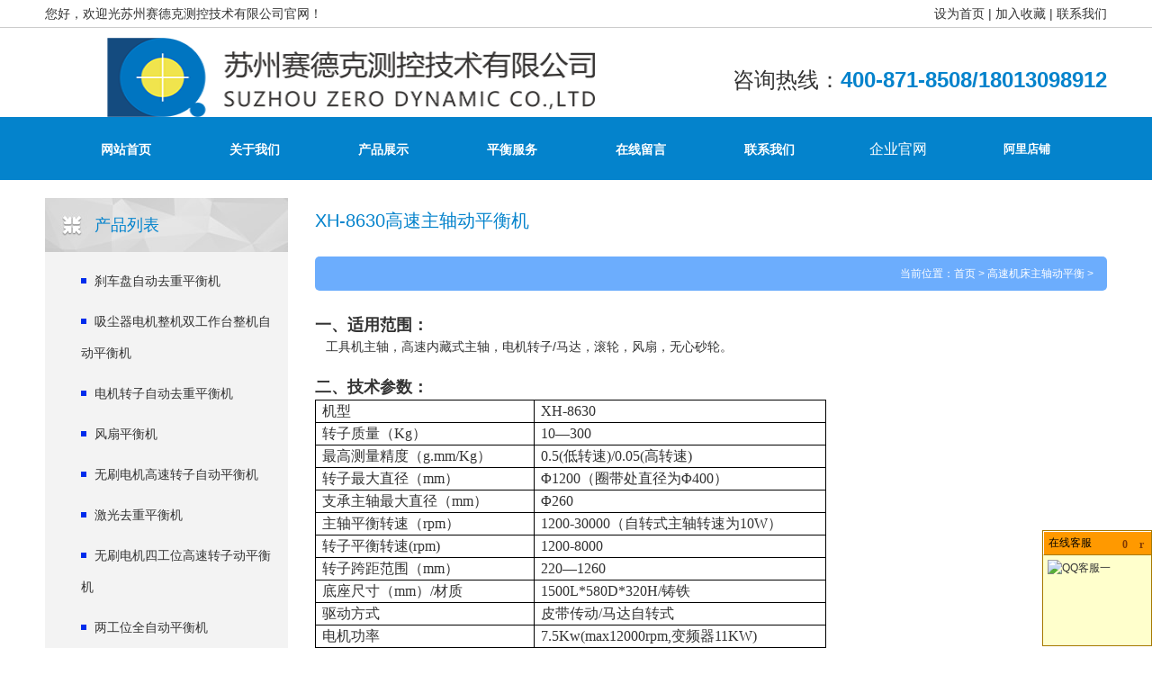

--- FILE ---
content_type: text/html
request_url: http://www.zerodynamic.cn/product/19.html
body_size: 5928
content:
<!DOCTYPE html PUBLIC "-//W3C//DTD XHTML 1.0 Transitional//EN" "http://www.w3.org/TR/xhtml1/DTD/xhtml1-transitional.dtd">
<html xmlns="http://www.w3.org/1999/xhtml">
<head>
<meta http-equiv="Content-Type" content="text/html; charset=utf-8" />
<title>XH-8630高速主轴动平衡机哪家最好,厂家,供应 (广安,兴安,益阳)  - 苏州赛德克测控技术有限公司</title>
<meta name="Description" content="XH-8630高速主轴动平衡机" />
<meta name="Keywords" Content="XH-8630高速主轴动平衡机" />
<link href="http://www.zerodynamic.cn/css/layout.css" rel="stylesheet">
<script src="http://www.zerodynamic.cn/css/jquery.js"></script>
  <script type="text/javascript" src="http://www.zerodynamic.cn/css/jquery.js"></script>
  <script type="text/javascript" src="http://www.zerodynamic.cn/css/jquery.SuperSlide.js"></script>
  <script type="text/javascript" src="http://www.zerodynamic.cn/css/common.js"></script></head>

<body>
<div id="header">
        <div class="logo">
        	<div class="top">
            	<div class="margin-width">
            		<span class="top_left">您好，欢迎光苏州赛德克测控技术有限公司官网！</span>  
                	<span class="top_right"><a href="http://www.zerodynamic.cn/" onclick="SetHome(this,window.location,&quot;非IE浏览器不支持此功能，请手动设置！&quot;);" style="cursor:pointer;" title="设为首页">设为首页</a> | <a href="#" onclick="addFavorite(&quot;非IE浏览器不支持此功能，请手动设置！&quot;);" style="cursor:pointer;" title="收藏本站">加入收藏</a> | <a href="http://www.zerodynamic.cn/contact.html">联系我们</a></span>
                </div> 	
            </div>
            <div class="margin-width">
               <div class="i-logo" title="苏州赛德克测控技术有限公司"><img src="http://www.zerodynamic.cn/logo.png" width="650" height="100" /></div>
                <div class="i-right">
                    
                    
<p class="tel-all">咨询热线：<b>400-871-8508/18013098912</b></p>
                    <div><b></b></div>
                </div>
            </div>
        </div>
        <div class="margin">
            <div id="nav">        <ul class="navfirst margin-width"> <!-- 顶部导航(带下拉菜单) -->
<link rel="stylesheet" href="http://www.zerodynamic.cn/css/xiala_style.css" />
<SCRIPT src="http://www.zerodynamic.cn/css/jquery-1.3.2.min.js" type=text/javascript></SCRIPT>
<SCRIPT src="http://www.zerodynamic.cn/css/xiala_ddsmoothmenu.js" type=text/javascript></SCRIPT>
<div class="nav_xiala" id="smoothmenu1"><ul>
<li><a href='http://www.zerodynamic.cn/'>网站首页</a></li>
<li><a href='http://www.zerodynamic.cn/company.html'>关于我们</a>
	<ul>
	<li><a href='http://www.zerodynamic.cn/12.html'>公司简介</a></li>
	<li><a href='http://www.zerodynamic.cn/marketing.html'>售后服务</a></li>
	<li><a href='http://www.zerodynamic.cn/product-process.html'>厂房展示</a></li>
	</ul></li>
<li><a href='http://www.zerodynamic.cn/product/'>产品展示</a></li>
<li><a href='http://www.zerodynamic.cn/job.html'>平衡服务</a></li>
<li><a href='http://www.zerodynamic.cn/guestbook.php'>在线留言</a></li>
<li><a href='http://www.zerodynamic.cn/contact.html'>联系我们</a></li>
</ul></div><li class="over"><a href="https://www.sdkck.cn/">企业官网</a></li><li ><a href='http://saidekechina.1688.com' target="_blank"  style=" font-weight:bold; font-size:13px">阿里店铺</a></li></ul>
            </div>
        </div>
    </div>
  <!--top-->

<div class="margin-h"></div>
<div id="pro" class="margin">
        <div class="margin-width">
            <div class="pro-left">
    <ul class="pro-list">
        <li class="one-title">产品列表</li>
 <!-- 侧边产品分类导航(不带滑动效果) --><div class='pclass_1'><a href='http://www.zerodynamic.cn/product/product_12_1.html'>刹车盘自动去重平衡机</a></div>
<div class='pclass_1'><a href='http://www.zerodynamic.cn/product/product_13_1.html'>吸尘器电机整机双工作台整机自动平衡机</a></div>
<div class='pclass_1'><a href='http://www.zerodynamic.cn/product/product_14_1.html'>电机转子自动去重平衡机</a></div>
<div class='pclass_1'><a href='http://www.zerodynamic.cn/product/product_15_1.html'>风扇平衡机</a></div>
<div class='pclass_1'><a href='http://www.zerodynamic.cn/product/product_16_1.html'>无刷电机高速转子自动平衡机</a></div>
<div class='pclass_1'><a href='http://www.zerodynamic.cn/product/product_17_1.html'>激光去重平衡机</a></div>
<div class='pclass_1'><a href='http://www.zerodynamic.cn/product/product_18_1.html'>无刷电机四工位高速转子动平衡机</a></div>
<div class='pclass_1'><a href='http://www.zerodynamic.cn/product/product_19_1.html'>两工位全自动平衡机</a></div>
<div class='pclass_1'><a href='http://www.zerodynamic.cn/product/product_20_1.html'>五工位全自动平衡机</a></div>
<div class='pclass_1'><a href='http://www.zerodynamic.cn/product/product_21_1.html'>外转子自动平衡机</a></div>
<div class='pclass_1'><a href='http://www.zerodynamic.cn/product/product_22_1.html'>便携式现场动平衡仪</a></div>
<div class='pclass_1'><a href='http://www.zerodynamic.cn/product/product_11_1.html'>电机振动测试</a></div>
<div class='pclass_1'><a href='http://www.zerodynamic.cn/product/product_1_1.html'>动叶轮平衡机</a></div>
<div class='pclass_1'><a href='http://www.zerodynamic.cn/product/product_2_1.html'>高速机床主轴动平衡</a></div>
<div class='pclass_1'><a href='http://www.zerodynamic.cn/product/product_3_1.html'>高速主轴跑合</a></div>
<div class='pclass_1'><a href='http://www.zerodynamic.cn/product/product_4_1.html'>基态克动平衡机</a></div>
<div class='pclass_1'><a href='http://www.zerodynamic.cn/product/product_5_1.html'>立式平衡机</a></div>
<div class='pclass_1'><a href='http://www.zerodynamic.cn/product/product_6_1.html'>无刷电机高速转子动平衡机</a></div>
<div class='pclass_1'><a href='http://www.zerodynamic.cn/product/product_7_1.html'>吸尘器电机整机平衡机</a></div>
<div class='pclass_1'><a href='http://www.zerodynamic.cn/product/product_8_1.html'>硬支撑平衡机</a></div>
<div class='pclass_1'><a href='http://www.zerodynamic.cn/product/product_9_1.html'>永磁电机自动去重平衡机</a></div>
<div class='pclass_1'><a href='http://www.zerodynamic.cn/product/product_10_1.html'>自动型动平衡</a></div>
<div style='clear:both'></div>
 

 
    </ul>
 
    
    <p class="margin-h15"></p>
    <ul class="pro-list">
        <li class="one-title">联系方式</li>
        <li class="one-div">
            <div style="padding:0 20px;">
             苏州赛德克测控技术有限公司<br />
地址:苏州吴中经济开发区兴南路58号2号厂房一楼二楼<br />
电话：0512-65658286<br />
传真：0512-65689716<br />
全国热线：18013098912<br />
网址：www.zerodynamic.cn<br />
<br />
销售<br />
朱先生：18013098912<br />
邮箱：frank@xinghuochina.com<br />
<br />
技术支持<br />
徐工：18915562437<br />
<br />
售后服务<br />
周工：18356459862     
            <p class="clear"></p>
            </div>
        </li>
    </ul>
</div>
            <div class="pro-right" deep="2">
                <div class="pro-title"><h1>XH-8630高速主轴动平衡机</h1></div>
                <div class="pro-map">当前位置：<a href='http://www.zerodynamic.cn/'>首页</a> >  <a href='http://www.zerodynamic.cn/product/product_2_1.html'>高速机床主轴动平衡</a> > </div>
                <div class="pro-remark">
<p><strong><span style="font-size:18px">一、适用范围：<br /></span></strong> &nbsp; &nbsp;工具机主轴，高速内藏式主轴，电机转子/马达，滚轮，风扇，无心砂轮。</p><p><br /><strong><span style="font-size:18px">二、技术参数：</span></strong></p><table style="width:568px;border-collapse:collapse;padding:1px 7px;" class=" noBorderTable"><tbody><tr><td style="border-bottom:#000 1px solid;border-left:#000 1px solid;background-color:transparent;width:243px;border-top:#000 1px solid;border-right:#000 1px solid;padding:0px 7px;" valign="top" width="243"><p class="15"><span style="font-family:宋体;background:#ffffff;font-size:16px">机型</span><span style="font-family:宋体;background:#ffffff;font-size:19px"></span></p></td><td style="border-bottom:#000 1px solid;border-left:#ece9d8;background-color:transparent;width:325px;border-top:#000 1px solid;border-right:#000 1px solid;padding:0px 7px;" valign="top" width="324"><p class="15"><span style="font-family:宋体;background:#ffffff;font-size:16px">XH-8630</span><span style="font-family:宋体;background:#ffffff;font-size:19px"></span></p></td></tr><tr><td style="border-bottom:#000 1px solid;border-left:#000 1px solid;background-color:transparent;width:243px;border-top:#ece9d8;border-right:#000 1px solid;padding:0px 7px;" valign="top" width="243"><p class="15"><span style="font-family:宋体;background:#ffffff;font-size:16px">转子质量（Kg）</span><span style="font-family:宋体;background:#ffffff;font-size:19px"></span></p></td><td style="border-bottom:#000 1px solid;border-left:#ece9d8;background-color:transparent;width:325px;border-top:#ece9d8;border-right:#000 1px solid;padding:0px 7px;" valign="top" width="324"><p class="15"><span style="font-family:宋体;background:#ffffff;font-size:16px">10</span><span style="font-family:宋体;background:#ffffff;font-size:16px">—</span><span style="font-family:宋体;background:#ffffff;font-size:16px">300</span><span style="font-family:宋体;background:#ffffff;font-size:19px"></span></p></td></tr><tr><td style="border-bottom:#000 1px solid;border-left:#000 1px solid;background-color:transparent;width:243px;border-top:#ece9d8;border-right:#000 1px solid;padding:0px 7px;" valign="top" width="243"><p class="15"><span style="font-family:宋体;background:#ffffff;font-size:16px">最高测量精度（g.mm/Kg）</span><span style="font-family:宋体;background:#ffffff;font-size:19px"></span></p></td><td style="border-bottom:#000 1px solid;border-left:#ece9d8;background-color:transparent;width:325px;border-top:#ece9d8;border-right:#000 1px solid;padding:0px 7px;" valign="top" width="324"><p class="15"><span style="font-family:宋体;background:#ffffff;font-size:16px">0.5(低转速)/0.05(高转速)</span><span style="font-family:宋体;background:#ffffff;font-size:19px"></span></p></td></tr><tr><td style="border-bottom:#000 1px solid;border-left:#000 1px solid;background-color:transparent;width:243px;border-top:#ece9d8;border-right:#000 1px solid;padding:0px 7px;" valign="top" width="243"><p class="15"><span style="font-family:宋体;background:#ffffff;font-size:16px">转子最大直径（mm）</span><span style="font-family:宋体;background:#ffffff;font-size:19px"></span></p></td><td style="border-bottom:#000 1px solid;border-left:#ece9d8;background-color:transparent;width:325px;border-top:#ece9d8;border-right:#000 1px solid;padding:0px 7px;" valign="top" width="324"><p class="15"><span style="font-family:宋体;background:#ffffff;font-size:16px">Φ1200（圈带处直径为Φ400）</span><span style="font-family:宋体;background:#ffffff;font-size:19px"></span></p></td></tr><tr><td style="border-bottom:#000 1px solid;border-left:#000 1px solid;background-color:transparent;width:243px;border-top:#ece9d8;border-right:#000 1px solid;padding:0px 7px;" valign="top" width="243"><p class="15"><span style="font-family:宋体;background:#ffffff;font-size:16px">支承主轴最大直径（mm）</span><span style="font-family:宋体;background:#ffffff;font-size:19px"></span></p></td><td style="border-bottom:#000 1px solid;border-left:#ece9d8;background-color:transparent;width:325px;border-top:#ece9d8;border-right:#000 1px solid;padding:0px 7px;" valign="top" width="324"><p class="15"><span style="font-family:宋体;background:#ffffff;font-size:16px">Φ260</span><span style="font-family:宋体;background:#ffffff;font-size:19px"></span></p></td></tr><tr><td style="border-bottom:#000 1px solid;border-left:#000 1px solid;background-color:transparent;width:243px;border-top:#ece9d8;border-right:#000 1px solid;padding:0px 7px;" valign="top" width="243"><p class="15"><span style="font-family:宋体;background:#ffffff;font-size:16px">主轴平衡转速（rpm）</span><span style="font-family:宋体;background:#ffffff;font-size:19px"></span></p></td><td style="border-bottom:#000 1px solid;border-left:#ece9d8;background-color:transparent;width:325px;border-top:#ece9d8;border-right:#000 1px solid;padding:0px 7px;" valign="top" width="324"><p class="15"><span style="font-family:宋体;background:#ffffff;font-size:16px">1200-30000（自转式主轴转速为10W）</span><span style="font-family:宋体;background:#ffffff;font-size:19px"></span></p></td></tr><tr><td style="border-bottom:#000 1px solid;border-left:#000 1px solid;background-color:transparent;width:243px;border-top:#ece9d8;border-right:#000 1px solid;padding:0px 7px;" valign="top" width="243"><p class="15"><span style="font-family:宋体;background:#ffffff;font-size:16px">转子平衡转速(rpm)</span><span style="font-family:宋体;background:#ffffff;font-size:19px"></span></p></td><td style="border-bottom:#000 1px solid;border-left:#ece9d8;background-color:transparent;width:325px;border-top:#ece9d8;border-right:#000 1px solid;padding:0px 7px;" valign="top" width="324"><p class="15"><span style="font-family:宋体;background:#ffffff;font-size:16px">1200-8000</span><span style="font-family:宋体;background:#ffffff;font-size:19px"></span></p></td></tr><tr><td style="border-bottom:#000 1px solid;border-left:#000 1px solid;background-color:transparent;width:243px;border-top:#ece9d8;border-right:#000 1px solid;padding:0px 7px;" valign="top" width="243"><p class="15"><span style="font-family:宋体;background:#ffffff;font-size:16px">转子跨距范围（mm）</span><span style="font-family:宋体;background:#ffffff;font-size:19px"></span></p></td><td style="border-bottom:#000 1px solid;border-left:#ece9d8;background-color:transparent;width:325px;border-top:#ece9d8;border-right:#000 1px solid;padding:0px 7px;" valign="top" width="324"><p class="15"><span style="font-family:宋体;background:#ffffff;font-size:16px">220</span><span style="font-family:宋体;background:#ffffff;font-size:16px">—</span><span style="font-family:宋体;background:#ffffff;font-size:16px">1260</span><span style="font-family:宋体;background:#ffffff;font-size:19px"></span></p></td></tr><tr><td style="border-bottom:#000 1px solid;border-left:#000 1px solid;background-color:transparent;width:243px;border-top:#ece9d8;border-right:#000 1px solid;padding:0px 7px;" valign="top" width="243"><p class="15"><span style="font-family:宋体;background:#ffffff;font-size:16px">底座尺寸（mm）/材质</span><span style="font-family:宋体;background:#ffffff;font-size:19px"></span></p></td><td style="border-bottom:#000 1px solid;border-left:#ece9d8;background-color:transparent;width:325px;border-top:#ece9d8;border-right:#000 1px solid;padding:0px 7px;" valign="top" width="324"><p class="15"><span style="font-family:宋体;background:#ffffff;font-size:16px">1500L*580D*320H/铸铁</span><span style="font-family:宋体;background:#ffffff;font-size:19px"></span></p></td></tr><tr><td style="border-bottom:#000 1px solid;border-left:#000 1px solid;background-color:transparent;width:243px;border-top:#ece9d8;border-right:#000 1px solid;padding:0px 7px;" valign="top" width="243"><p class="15"><span style="font-family:宋体;background:#ffffff;font-size:16px">驱动方式</span><span style="font-family:宋体;background:#ffffff;font-size:19px"></span></p></td><td style="border-bottom:#000 1px solid;border-left:#ece9d8;background-color:transparent;width:325px;border-top:#ece9d8;border-right:#000 1px solid;padding:0px 7px;" valign="top" width="324"><p class="15"><span style="font-family:宋体;background:#ffffff;font-size:16px">皮带传动/马达自转式</span><span style="font-family:宋体;background:#ffffff;font-size:19px"></span></p></td></tr><tr><td style="border-bottom:#000 1px solid;border-left:#000 1px solid;background-color:transparent;width:243px;border-top:#ece9d8;border-right:#000 1px solid;padding:0px 7px;" valign="top" width="243"><p class="15"><span style="font-family:宋体;background:#ffffff;font-size:16px">电机功率</span><span style="font-family:宋体;background:#ffffff;font-size:19px"></span></p></td><td style="border-bottom:#000 1px solid;border-left:#ece9d8;background-color:transparent;width:325px;border-top:#ece9d8;border-right:#000 1px solid;padding:0px 7px;" valign="top" width="324"><p class="15"><span style="font-family:宋体;background:#ffffff;font-size:16px">7.5Kw(max12000rpm,变频器11KW)</span><span style="font-family:宋体;background:#ffffff;font-size:19px"></span></p></td></tr><tr><td style="border-bottom:#000 1px solid;border-left:#000 1px solid;background-color:transparent;width:243px;border-top:#ece9d8;border-right:#000 1px solid;padding:0px 7px;" valign="top" width="243"><p class="15"><span style="font-family:宋体;background:#ffffff;font-size:16px">涨紧方式</span><span style="font-family:宋体;background:#ffffff;font-size:19px"></span></p></td><td style="border-bottom:#000 1px solid;border-left:#ece9d8;background-color:transparent;width:325px;border-top:#ece9d8;border-right:#000 1px solid;padding:0px 7px;" valign="top" width="324"><p class="15"><span style="font-family:宋体;background:#ffffff;font-size:16px">气动</span><span style="font-family:宋体;background:#ffffff;font-size:19px"></span></p></td></tr><tr><td style="border-bottom:#000 1px solid;border-left:#000 1px solid;background-color:transparent;width:243px;border-top:#ece9d8;border-right:#000 1px solid;padding:0px 7px;" valign="top" width="243"><p class="15"><span style="font-family:宋体;background:#ffffff;font-size:16px">不平衡量检测</span><span style="font-family:宋体;background:#ffffff;font-size:19px"></span></p></td><td style="border-bottom:#000 1px solid;border-left:#ece9d8;background-color:transparent;width:325px;border-top:#ece9d8;border-right:#000 1px solid;padding:0px 7px;" valign="top" width="324"><p class="15"><span style="font-family:宋体;background:#ffffff;font-size:16px">加速度传感器*2</span><span style="font-family:宋体;background:#ffffff;font-size:19px"></span></p></td></tr><tr><td style="border-bottom:#000 1px solid;border-left:#000 1px solid;background-color:transparent;width:243px;border-top:#ece9d8;border-right:#000 1px solid;padding:0px 7px;" valign="top" width="243"><p class="15"><span style="font-family:宋体;background:#ffffff;font-size:16px">不平衡角度检测</span><span style="font-family:宋体;background:#ffffff;font-size:19px"></span></p></td><td style="border-bottom:#000 1px solid;border-left:#ece9d8;background-color:transparent;width:325px;border-top:#ece9d8;border-right:#000 1px solid;padding:0px 7px;" valign="top" width="324"><p class="15"><span style="font-family:宋体;background:#ffffff;font-size:16px">高频镭射传感器</span><span style="font-family:宋体;background:#ffffff;font-size:19px"></span></p></td></tr><tr><td style="border-bottom:#000 1px solid;border-left:#000 1px solid;background-color:transparent;width:243px;border-top:#ece9d8;border-right:#000 1px solid;padding:0px 7px;" valign="top" width="243"><p class="15"><span style="font-family:宋体;background:#ffffff;font-size:16px">电源供应（VAC/Hz）</span><span style="font-family:宋体;background:#ffffff;font-size:19px"></span></p></td><td style="border-bottom:#000 1px solid;border-left:#ece9d8;background-color:transparent;width:325px;border-top:#ece9d8;border-right:#000 1px solid;padding:0px 7px;" valign="top" width="324"><p class="15"><span style="font-family:宋体;background:#ffffff;font-size:16px">380三相/50</span><span style="font-family:宋体;background:#ffffff;font-size:19px"></span></p></td></tr><tr><td style="border-bottom:#000 1px solid;border-left:#000 1px solid;background-color:transparent;width:243px;border-top:#ece9d8;border-right:#000 1px solid;padding:0px 7px;" valign="top" width="243"><p class="15"><span style="font-family:宋体;background:#ffffff;font-size:16px">动平衡功能</span><span style="font-family:宋体;background:#ffffff;font-size:19px"></span></p></td><td style="border-bottom:#000 1px solid;border-left:#ece9d8;background-color:transparent;width:325px;border-top:#ece9d8;border-right:#000 1px solid;padding:0px 7px;" valign="top" width="324"><p class="15"><span style="font-family:宋体;background:#ffffff;font-size:16px">单/双/三面 动平衡</span><span style="font-family:宋体;background:#ffffff;font-size:19px"></span></p></td></tr><tr><td style="border-bottom:#000 1px solid;border-left:#000 1px solid;background-color:transparent;width:243px;border-top:#ece9d8;border-right:#000 1px solid;padding:0px 7px;" valign="top" width="243"><p class="15"><span style="font-family:宋体;background:#ffffff;font-size:16px">频谱分析功能</span><span style="font-family:宋体;background:#ffffff;font-size:19px"></span></p></td><td style="border-bottom:#000 1px solid;border-left:#ece9d8;background-color:transparent;width:325px;border-top:#ece9d8;border-right:#000 1px solid;padding:0px 7px;" valign="top" width="324"><p class="15"><span style="font-family:宋体;background:#ffffff;font-size:16px">双频道FFT</span><span style="font-family:宋体;background:#ffffff;font-size:19px"></span></p></td></tr><tr><td style="border-bottom:#000 1px solid;border-left:#000 1px solid;background-color:transparent;width:243px;border-top:#ece9d8;border-right:#000 1px solid;padding:0px 7px;" valign="top" width="243"><p class="15"><span style="font-family:宋体;background:#ffffff;font-size:16px">振动计功能</span><span style="font-family:宋体;background:#ffffff;font-size:19px"></span></p></td><td style="border-bottom:#000 1px solid;border-left:#ece9d8;background-color:transparent;width:325px;border-top:#ece9d8;border-right:#000 1px solid;padding:0px 7px;" valign="top" width="324"><p class="15"><span style="font-family:宋体;background:#ffffff;font-size:16px">双通道</span><span style="font-family:宋体;background:#ffffff;font-size:19px"></span></p></td></tr><tr><td style="border-bottom:#000 1px solid;border-left:#000 1px solid;background-color:transparent;width:243px;border-top:#ece9d8;border-right:#000 1px solid;padding:0px 7px;" valign="top" width="243"><p class="15"><span style="font-family:宋体;background:#ffffff;font-size:16px">操作界面</span><span style="font-family:宋体;background:#ffffff;font-size:19px"></span></p></td><td style="border-bottom:#000 1px solid;border-left:#ece9d8;background-color:transparent;width:325px;border-top:#ece9d8;border-right:#000 1px solid;padding:0px 7px;" valign="top" width="324"><p class="15"><span style="font-family:宋体;background:#ffffff;font-size:16px">中文简体</span><span style="font-family:宋体;background:#ffffff;font-size:19px"></span></p></td></tr><tr><td style="border-bottom:#000 1px solid;border-left:#000 1px solid;background-color:transparent;width:243px;border-top:#ece9d8;border-right:#000 1px solid;padding:0px 7px;" valign="top" width="243"><p class="15"><span style="font-family:宋体;background:#ffffff;font-size:16px">测量系统</span><span style="font-family:宋体;background:#ffffff;font-size:19px"></span></p></td><td style="border-bottom:#000 1px solid;border-left:#ece9d8;background-color:transparent;width:325px;border-top:#ece9d8;border-right:#000 1px solid;padding:0px 7px;" valign="top" width="324"><p class="15"><span style="font-family:宋体;background:#ffffff;font-size:16px">XH8600</span><span style="font-family:宋体;background:#ffffff;font-size:19px"></span></p></td></tr><tr><td style="border-bottom:#000 1px solid;border-left:#000 1px solid;background-color:transparent;width:243px;border-top:#ece9d8;border-right:#000 1px solid;padding:0px 7px;" valign="top" width="243"><p class="15"><span style="font-family:宋体;background:#ffffff;font-size:16px">安全防护</span><span style="font-family:宋体;background:#ffffff;font-size:19px"></span></p></td><td style="border-bottom:#000 1px solid;border-left:#ece9d8;background-color:transparent;width:325px;border-top:#ece9d8;border-right:#000 1px solid;padding:0px 7px;" valign="top" width="324"><p class="15"><span style="font-family:宋体;background:#ffffff;font-size:16px">半罩式（选配）</span><span style="font-family:宋体;background:#ffffff;font-size:19px"></span></p></td></tr></tbody></table><p><strong>备注：以上为XH-8630标准配置，可依据客户需求定制 &nbsp;</strong></p><p> </p><p><strong><span style="font-size:18px">三、参考图片 &nbsp;</span> </strong> &nbsp; </p><p><img border="0" src="http://www.zerodynamic.cn/up/file/1/2017101611064899.jpg" width="500" /></p><div class='prenext'>上一条：<a href='18.html'>XH-8615高速主轴动平衡机</a><br>下一条：<a href='20.html'>XH-PH02高速主轴跑合系列</a> </div>
</div>
            </div>
            <div class="clear"></div>
        </div>
    </div>
<div id="footer">
        <div class="margin-width" style="margin-top:-30px;">
            
        </div>
        <div class="copy">
© 2017-2020 版权所有 苏州赛德克测控技术有限公司  技术支持：<a href="http://www.xintunet.com" target="_blank">苏州新途网络</a>
<a href="http://www.beian.miit.gov.cn" target="_blank">
苏ICP备17077514号-1</a>
<script>var szgs_protocol = (("https:" == document.location.protocol) ? "https://" : "http://");document.write(unescape("%3C/script%3E%3Cspan www.zerodynamic.cn    id='szgs_stat_icon_56653'%3E%3C/span%3E%3Cscript src='"+szgs_protocol+"www.beian.suzhou.gov.cn/sendMark?siteid=56653&type=1' type='text/javascript'%3E%3C/script%3E"));</script>
 <br /><script type="text/javascript">var cnzz_protocol = (("https:" == document.location.protocol) ? " https://" : " http://");document.write(unescape("%3Cspan id='cnzz_stat_icon_1264738856'%3E%3C/span%3E%3Cscript src='" + cnzz_protocol + "s13.cnzz.com/z_stat.php%3Fid%3D1264738856%26show%3Dpic' type='text/javascript'%3E%3C/script%3E"));</script>

        </div>
    </div>


<script type='text/javascript' src='http://www.zerodynamic.cn/css/qqmsn.js'></script>
<script type='text/javascript'>getqqmsn("<a href='http://wpa.qq.com/msgrd?V=1&amp;uin=286885947&amp;Site=QQ咨询&amp;Menu=yes' target='_blank'><img src='http://wpa.qq.com/pa?p=1:286885947:4' border='0' alt='QQ' />客服一</a><br>","http://www.zerodynamic.cn/css/");</script></body>
</html>


--- FILE ---
content_type: text/css
request_url: http://www.zerodynamic.cn/css/layout.css
body_size: 5930
content:
/*html {overflow-y:scroll;filter:progid:DXImageTransform.Microsoft.BasicImage(grayscale=1);-webkit-filter: grayscale(100%);}*/
body 
{
	margin:0;
	padding:0;
	
	font:14px/1.5 "Microsoft YaHei","宋体",Microsoft Sans Serif, Tahoma, Verdana, Arial;
    /*font:14px/1.5 Verdana,Microsoft Sans Serif,Arial;*/
	background:#f5f5f5;width:100%;}
input{ font:14px/1.5 "Microsoft YaHei","宋体",Microsoft Sans Serif, Tahoma, Verdana, Arial; }
div,dl,dt,dd,ul,ol,li,h1,h2,h3,h4,h5,h6,pre,form,fieldset,input,textarea,blockquote,p
{
	padding:0;
	margin:0;
}
table,td,tr,th
{
	font-size:9pt;
}
a{ display:block; text-decoration:none; }
img
{
	vertical-align:top;
	border:0;
}
img.border
{
	border:1px solid #d4d4d4;
	padding:3px;
}
ol,ul,li,dl,dt,dd
{
	list-style:none;
	list-style-type:none;
}
h1,h2,h3,h4,h5,h6 
{
	font-size:9pt;
	font-weight:normal;
}
address,cite,code,em,th 
{
	font-weight:normal;
	font-style:normal;
}
div.clear,span.clear,p.clear,li.clear
{
	clear:both;
}
.pager { text-align:center; height:40px; line-height:37px; margin-top:20px; margin-bottom:5px; overflow:hidden; }
.pager a,.pager span{ height:37px; min-width:38px; display:inline-block;
                      border-radius:2px;
                      -moz-border-radius:2px;
                      -webkit-border-radius:2px;
					  margin-left:2px;margin-right:2px;
                     }
.pager span.current{ border:solid 1px #fe8101; background:#FFA405; color:#fff; font-weight:bold;  }
.pager a{ margin-top:1px; border:solid 1px #c1c1c1; background:url(pager-hover.jpg) repeat-x; text-decoration:none; color:#666; }
.pager a:hover{ border:solid 1px #908F8F; }
.pager a.next{ padding:0px 15px; }
.pager a.more{ border:solid 1px transparent; background:none; cursor:text; }
.pager a[disabled]{ display:none; }

.margin{ width:100%; min-width:1200px;}
.margin-width{ width:1180px; padding:0px; margin:0 auto;}
.margin-w{ width:1180px; margin-left:auto; margin-right:auto; }
.margin-h{ margin-top:20px; }
.margin-h15{ margin-top:15px; }
.margin-l{ margin-left:30px; }
.h80{ margin-left:80px; }
.red{ color:Red; }
.btn{ cursor:pointer; }
.btn.login{ padding:10px 20px; color:#ffffff; background:#ff9900; border:none; font-size:18px; }
.btn.login:hover{ background:#6cadfd; }
.btn.wait{ padding:10px 20px; color:#ccc; background:#f1f1f1; border:none; font-size:18px; cursor:wait; }

.ipt{ cursor:text; }
.ipt.text{ height:40px; background:#f1f1f1; border:none; padding:0 10px; font-size:14px; margin-top:-10px; }
.ipt.check{ margin-right:10px; cursor:pointer; }
.radius{ border-radius:3px; -moz-border-radius:3px; -webkit-border-radius:3px; }
.radius.r5{ border-radius:5px; -moz-border-radius:5px; -webkit-border-radius:5px; }



body,html{background:#ffffff; color:#333; }
a { color:#333; text-decoration:none; }
a:hover { color:#6cadfd; text-decoration: none; }
#header .logo { height:130px; }
.top{width:100%;height:30px;border-bottom:1px #CCC solid;line-height:30px;}
	.top_left{float:left;display:inline;}
	.top_right{float:right;display:inline;width: 300px;text-align: right;}
		.top_right a{display:inline-block;}
#header .logo .i-logo { height:100px; float:left;width:650px; }
#header .logo .i-logo b{ margin-left:435px; font-size:18px; font-weight:100; line-height:30px; display:block; height:53px; margin-top:26px; border-left:solid 1px #ccc; color:#666; padding-left:15px; }
#header .logo .i-right { height:100px; float:right; }
#header .logo .i-right ul.global { margin-top:23px; float:right; }
#header .logo .i-right ul.global li { float:left; height:26px; width:150px; text-indent:50px; font-size:14px; line-height:26px; margin-left:15px; border:solid 1px #f1f1f1; color:#666; }
#header .logo .i-right ul.global li.cn { background:#fff url(cn.jpg) no-repeat; }
#header .logo .i-right ul.global li.en { background:#fff url(en.jpg) no-repeat; }
#header .logo .i-right ul.global li.jp { background:#fff url(japan.jpg) no-repeat; }
#header .logo .i-right ul.global li.rus { background:#fff url(rus.jpg) no-repeat; }
#header .logo .i-right div { padding-top:10px; width:500px; word-wrap:break-word;word-break:break-all; font-size:14px; line-height:16px; color:#990000; }
#header .logo .i-right p.tel-all { padding-top:10px;text-align:right;margin-top:30px;font-size:24px; }
#header .logo .i-right p.tel-all b { font-family:'Century Gothic',Arial; font-weight:bold; color:#0483cc; }

#header #nav { width:100%; height:70px; background:#0483cc;}
#header #nav ul.navfirst li { float:left; font-size:16px; color:#ffffff; height:70px; line-height:70px; width:143px; }
#header #nav ul.navfirst li a {color:#ffffff; display:block; text-align:center;}
#header #nav ul.navfirst li a:hover { background:#6cadfd; }


#header #nav .navnext { padding:20px 0px; background:url(navnext.png); position:absolute; z-index:10; left:0px; display:none;height:230px;}
#header #nav .navnext ul.sitemap { width:1180px; margin-left:auto; margin-right:auto;}
#header #nav .navnext ul.sitemap li { float:left; font-size:14px; color:#fff; list-style:square; padding-right:40px; line-height:24px; margin-left:30px;}
#header #nav .navnext ul.sitemap li a { color:#fff; padding:0px 0px; }
#header #nav .navnext ul.sitemap li a:hover { background:transparent; }
#header #nav .navnext ul.sitemap li dl { font-size:14px; color:#999; margin-top:10px; }
#header #nav .navnext ul.sitemap li dl dt { line-height:22px; }
#header #nav .navnext ul.sitemap li dl dt a { color:#fff; padding:0px 0px; }
#header #nav ul li.select .navnext { display:block; }

#banner{ height:400px; width:100%; overflow:hidden; }
#banner .banner-img{ /*position:absolute;*/ }
#banner .banner-img li { height:400px; }
#banner .banner-img li a { width:100%; height:400px; display:block; cursor:pointer; }

#banner .banner-txt{ width:260px; padding:0 10px; margin-left:auto; margin-right:auto; position:relative; text-align:right; /*height:380px;*/ top:-30px;}
#banner .banner-txt .banner-nav{ width:100%;/* position:absolute;*/ bottom:0;left:50%; margin-left:-120px; }
#banner .banner-txt .banner-nav li { float:left; width:50px; height:6px; margin-left:10px; cursor:pointer; background:#fff; }
#banner .banner-txt .banner-nav li.current { background:#990000; }

#banner .banner-txt .banner-desc{/* padding:20px;*/ background:url(b_desc_back.png); color:#ffffff; }
#banner .banner-txt .banner-desc h1{ font-size:38px; line-height:50px; padding-top:120px;text-shadow:1px 2px 5px #888; }
    #banner .banner-txt .banner-desc h1 a { color:#fff; text-decoration:none; }
#banner .banner-txt .banner-desc p{ padding:10px 0; line-height:20px; }
#banner .banner-txt .banner-desc .btn-more a{ width:110px; height:30px; background:#00A2CA; color:#fff; font-size:14px; line-height:28px; text-indent:20px;
                                              border-radius:20px; -moz-border-radius:20px; -webkit-border-radius:20px; }
#banner .banner-txt .banner-desc .btn-more a:hover{ background:#008FB5; }
#banner .banner-txt .banner-desc .btn-more a b{ width:30px; height:30px; display:block; float:right; background:url(ico.png) 0px -60px no-repeat; }

h1.title { font-size:28px; color:#0483cc; padding:15px 0; }
#carbon div.i-memo { padding:10px 0px; line-height:30px; padding-bottom:10px; background:#f5f5f5; margin-bottom:20px; font-size:14px; color:#666;
                  /* -moz-border-radius: 15px; -webkit-border-radius: 15px; border-radius:15px;*/  }
#carbon div.i-memo .margin-width { border-left:solid 1px #ccc; border-right:solid 1px #ccc; padding:0 15px; }
#carbon ul { margin-left:-20px; }
#carbon ul li { float:left; width:280px; height:330px; background:#fff; margin-left:20px; overflow:hidden; }
div.i-pic { width:280px; height:225px; }
div.i-pic.one { background:url(carbon_1.jpg) no-repeat; }
div.i-pic.two { background:url(carbon_2.jpg) no-repeat; }
div.i-pic.thr { background:url(carbon_3.jpg) no-repeat; }
div.i-pic.flr { background:url(carbon_4.jpg) no-repeat; }
div.i-back { width:280px; height:145px; position:relative; margin-top:-40px; z-index:1;
              filter:alpha(opacity=60);	-moz-opacity:0.6; -khtml-opacity: 0.6; opacity: 0.6; }
div.i-txt { width:280px; height:75px; position:absolute; margin-top:-145px; z-index:3; color:#fff; }
div.i-txt h1,div.i-txt h2 { margin:0 15px; font-size:18px; }
div.i-txt h1 { padding-top:5px; font-size:20px;}
div.i-txt h2 { text-align:right; padding:5px 0px; border-bottom:dotted 1px #fff; }
#carbon div.i-txt p { margin:0 15px; padding-top:5px; line-height:18px; }
div.i-back.one { background:#0483cc; }
div.i-back.two { background:#990000; }
div.i-back.thr { background:#009900; }
div.i-back.flr { background:#0099cc; }

#why .why-box { height:290px; background:#fff url(why.jpg) center no-repeat; }
#why .why-box ul { padding-top:30px; padding-left:20px; }
#why .why-box ul li { line-height:40px; font-size:16px;}
#why .why-box ul li p{ line-height:40px; }
#why .why-box .btn-more { margin-top:25px; margin-left:20px;}
#why .why-box .btn-more a{ width:110px; height:30px; background:#0483cc; color:#fff; font-size:14px; line-height:28px; text-indent:20px;
                                              border-radius:20px; -moz-border-radius:20px; -webkit-border-radius:20px; }
#why .why-box .btn-more a:hover{ background:#6cadfd; }

.zhuyao{}
.fl { float:left;}
.fr { float:right;}
.cor{margin:16px 0 0;height:251px; border:5px #0483cc solid;}
.cor_top{height:39px; line-height:35px; background:url(cor_top_bg.gif) center top no-repeat; text-align:center;}
.cor_top h3{padding:0 0 0 43px;}
.cor_top h3 a{ font-size:14px; color:#fff;}
.cor_top h3 a:hover{ color:#fff;}
.cor_top .fr{ color:#828282; font-size:12px; font-family:"宋体";margin:0 16px 0 0;}
.cor_top .fr{ color:#828282; font-size:12px; font-family:"宋体";margin:0 16px 0 0;}



.cor_top .fr:hover{ color:#828282;}



.cor_ct{padding:0px 9px 0;    margin-top: 20px;}



.cor_ct dl{ float:left;margin:0 10px 0;display:inline; overflow:hidden;width:159px;text-align:center;}



.cor_ct dt{height:166px; overflow:hidden;}



.cor_ct dt a{ display:inline-block;padding:4px;width:151px;height:150px;text-align:center;display: table-cell; 
vertical-align:middle; *display: block; 
*font-size: 140px;
*font-family:Arial;}



.cor_ct dt a img{max-width:151px;max-height:150px;vertical-align:middle;}



.cor_ct dd a{ color:#3f3f3f;}



.cor_ct dd a:hover{color:#3f3f3f;}



.cor_ct .to_lf,.cor_ct .to_rt{margin-top:62px;}



.cor_ct .to_lf{margin-right:3px;}



.cor_sd{ background:url(cor_sd.gif) center top no-repeat;margin:0 auto 0;width:100%;height:27px; line-height:0px; font-size:0; }

.chanpin{width:900px;float:right;display:inline;}
#products .products-box { background:#f5f5f5; padding:20px 0;}
#products .products-box ul { margin-left:-20px; }
#products .products-box ul li { float:left; width:280px; margin-left:20px; overflow:hidden; }
#products .products-box div.i-lipic {width:280px; height:190px;}
#products .products-box div.i-lipic a{width:280px; height:182px;display:block;text-align:center;display: table-cell; 
vertical-align:middle; *display: block; 
*font-size: 140px;
*font-family:Arial;}
#products .products-box div.i-lipic img { max-width:280px; max-height:190px;vertical-align:middle; }
#products .products-box div.i-txt {display:none;}
#products .products-box div.i-protitle { width:280px; height:36px; line-height:36px; text-align:center; }
.liebiao{width:280px;float:left;display:inline;}

#about .about-box { height:280px; background:#f7f7f7; border:solid 1px #f5f5f5 ; padding:20px; }
#about .about-left, #about .about-right { float:left; }
#about .about-left { width:300px; padding-right:20px; }
#about .about-left p a.btn-more { width:110px; height:30px; background:#0483cc; color:#fff; font-size:14px; line-height:28px; text-indent:20px; 
                                  -moz-border-radius: 20px; -webkit-border-radius: 20px; border-radius:20px; display:inline-block;}
#about .about-left p a.btn-more:hover { background:#6cadfd; }
#about .about-right { width:818px; line-height:28px; color:#666; }

#news h1 { font-size:20px; padding-bottom:5px; border-bottom:solid 1px #ccc; }
#news .news-one,#news .news-two,#news .news-thr{ float:left; width:380px; margin-left:20px; }
#news .news-one {margin-left:0px;}
#news .news-box { padding:15px 0; border-bottom:dotted 1px #ccc;height:90px }
#news .news-pic, #news .news-title { float:left; }
#news .news-pic { width:135px; }
#news .news-title { width:240px;  }
#news .n-title { color:#0483cc; line-height:18px; padding-bottom:5px; }
#news .n-content { font-size:12px; color:#999; line-height:16px; }
#news ul { margin-left:15px; padding-top:5px; }
#news ul li { list-style:disc; color:#0483cc; line-height:28px; }
#news ul li a { color:#333; }
#news p a.btn-more { margin-top:10px; width:90px; height:20px; background:#0483cc; color:#fff; font-size:12px; line-height:18px; text-indent:20px; 
                                  -moz-border-radius: 20px; -webkit-border-radius: 20px; border-radius:20px;}
#news p a.btn-more:hover { background:#6cadfd; }

#footer{ margin-top:40px; border-top:solid 5px #ccc; background:#f3f3f3; padding:50px 0; }
#footer ul.sitemap { margin-left:10px; }
#footer ul.sitemap li { float:left; font-size:14px; color:#333; list-style:square; padding-right:50px; }
#footer ul.sitemap li dl { font-size:12px; color:#999; margin-top:10px; }
#footer ul.sitemap li dl dt { line-height:18px; }
#footer ul.sitemap li dl dt a { color:#999; }
#footer .follow h1 { font-size:16px; padding-top:10px; }
#footer .fo-left, #footer .fo-right { width:50%; float:left; }
#footer .fo-left ul { margin-top:20px; }
#footer .fo-left ul li {float:left; margin-right:20px;}

span.ico { width:28px; height:28px; display:block; background:url(sprite-social.png) -1000px no-repeat; }
span.ico.f { background-position:0px 0px; }
span.ico.i { background-position:-44px 0px; }
span.ico.t { background-position:-90px 0px; }
span.ico.g { background-position:-136px 0px; }
span.ico.you { background-position:-176px 0px; }

#footer .fo-right h1 { text-align:right; }
#footer .fo-right .so-box { margin-top:20px; float:right; }
#footer .fo-right input.ipt { float:left; border:solid 1px #ccc; width:380px; height:20px; padding:5px; line-height:14px; color:#ccc; }
#footer .fo-right input.btn { float:left; position:relative; margin-left:-80px; width:80px; height:32px; text-align:center; border:none; background:#0483cc; font-size:14px; color:#fff; }
#footer .copy {border-top:solid 1px #d4d4d4; text-align:center; margin-top:30px; padding-top:30px; font-size:12px; color:#666;}
#footer .copy a { display:inline-block;}


/*---other-pages---*/
.ban { height:121px; }
.ban .margin-width { line-height:120px; font-size:18px; color:#ffffff; text-indent:15px; }

#pro .pro-left, #pro .pro-right { float:left; }
#pro .pro-left { width:270px; margin-right:30px; }
ul.pro-list { width:100%; background:#f3f3f3; padding-bottom:15px; }
ul.pro-list li.one-title { height:60px; line-height:60px; text-indent:55px; font-size:18px; background:url(l_title.jpg) no-repeat; color:#0483cc; padding-bottom:15px; }
ul.pro-list li.pro-on a { text-indent:35px; background:url(dian.jpg) 20px center no-repeat; line-height:30px; font-weight:bold; color:#333; font-size:14px; }
ul.pro-list li.pro-on dl { margin-left:20px; }
ul.pro-list li.pro-on dl dt a ,ul.pro-list li.pro-on dl dd a { font-weight:100; color:#666; background:none; line-height:20px; }
.pclass_1 { padding-left:20px; padding-right:10px; padding-bottom:10px;margin-left: 20px;}
.pclass_1 a { text-indent:15px; background:url(dian.jpg) left 14px no-repeat; line-height:35px; font-weight:100; color:#333; font-size:14px; }
ul.pro-list li div p { padding:0px 20px; }
ul.pro-list li div p b { color:#0483cc; font-weight:bold; margin-right:5px; }
ul.pro-list li div p a.btn-more { margin-top:10px; width:90px; height:20px; background:#0483cc; color:#fff; font-size:12px; line-height:18px; text-indent:20px; 
                                  -moz-border-radius: 20px; -webkit-border-radius: 20px; border-radius:20px; float:right;}
ul.pro-list li div p a.btn-more:hover { background:#FFC322; }

#pro .pro-right { width:880px; }
#pro .pro-right .pro-title h1 {font-size:20px; color:#0483cc; padding:10px 0; padding-bottom:25px;}
#pro .pro-right .pro-map { padding:10px 15px; background:#6cadfd; text-align:right; font-size:12px; color:#fff;-moz-border-radius: 5px; -webkit-border-radius: 5px; border-radius:5px; }
#pro .pro-right .pro-map b { width:5px; margin:0px 8px; background:url(b_path.png) center no-repeat; display:inline-block; }
#pro .pro-right .pro-map a { display:inline-block; font-size:12px; color:#fff; }
#pro .pro-right .pro-remark { padding-top:25px;font:14px/1.5 "Microsoft YaHei","宋体",Microsoft Sans Serif, Tahoma, Verdana, Arial; }
#pro .pro-right .pro-remark a{ display:inline-block; color:    color: #333; text-decoration:none; }
#pro .pro-right .pro-remark a:hover{ color:#6cadfd; text-decoration:underline; }
#pro .pro-right .pro-remark img{max-width:850px;}
#pro .pro-right .pro-remark table { max-width:870px; width:100%; }
.plist {
    width: 30%;
    float: left;
    text-align: center;
    margin: 10px;
}
.plist_right a b {
    font-weight: normal;
}
.plist_right {
    line-height: 30px;
}
#pro .pro-right .pro-photo { padding-top:20px; }
#pro .pro-right .pro-photo ul { margin-left:-20px; }
#pro .pro-right .pro-photo ul li { float:left; width:260px; margin-left:20px; overflow:hidden; }
#pro .pro-right .pro-photo div.i-lipic {width:260px; height:182px;}
#pro .pro-right .pro-photo div.i-lipic a{display:block;width:260px;height:182px;text-align:center;display: table-cell; 
vertical-align:middle; *display: block; 
*font-size: 140px;
*font-family:Arial;}
#pro .pro-right .pro-photo div.i-lipic img { max-height:182px;max-width:260px;vertical-align:middle; }
#pro .pro-right .pro-photo div.i-txt {display:none;}
#pro .pro-right .pro-photo div.i-protitle { width:260px; height:36px; line-height:36px; text-align:center; }

#links .links-box { padding-top:20px; }
#links .links-box p.txt { margin-left:-10px; }
#links .links-box p.txt a { margin-left:10px; display:inline-block; padding:5px 15px; background:#f3f3f3; margin-bottom:10px; }

div.page-list { border-top:solid 2px #d4d4d4; padding-top:20px; margin-top:20px; text-align:center; }
div.page-list a { display:inline-block; }

.left-banner{ width:270px; height:200px; overflow:hidden; }
.left-banner .banner-img{ position:absolute; }
.left-banner .banner-img li { width:270px; height:200px; }
.left-banner .banner-img li a { display:block; width:270px; height:200px; }
.left-banner .banner-txt{ width:100%; height:26px; position:relative; text-align:center; background:#000; top:174px;
                          filter:alpha(opacity=60);	-moz-opacity:0.6; -khtml-opacity: 0.6; opacity: 0.6;
}
.left-banner .banner-txt .banner-nav{ width:100%; position:absolute; padding-top:10px; margin-left:98px; }
.left-banner .banner-txt .banner-nav li { float:left; width:6px; height:6px; margin-left:10px; cursor:pointer; background:#b8b8b8; }
.left-banner .banner-txt .banner-nav li.current { background:#2C99FF; }

.newslist{ padding-top:20px; padding-bottom:20px; padding-left:20px; }
.newslist li{font-size:14px; color:#333; list-style:square; height:40px; line-height:39px; border-bottom:dotted 1px #999;}
.newslist li span{ float:right;}
#player{ width:600px; margin-left:auto; margin-right:auto; }
.roll_index {
    margin-top: 20px;
    margin-left: 10px; margin-right:10px;
}
.roll_index_title {
    height: 40px;
    line-height: 20px;
}


/* flexslider */
.flexslider{position:relative;height:570px;overflow:hidden;background:url(images/loading.gif) 50% no-repeat; z-index:1;}
.slides{position:relative;z-index:1;}
.slides li{height:570px;}
.flex-control-nav{position:absolute;bottom:10px;z-index:2;width:100%;text-align:center;}
.flex-control-nav li{display:inline-block;width:14px;height:14px;margin:0 5px;*display:inline;zoom:1;}
.flex-control-nav a{display:inline-block;width:14px;height:14px;line-height:40px;overflow:hidden;background:url(dot.png) right 0 no-repeat;cursor:pointer;}
.flex-control-nav .flex-active{background-position:0 0;}
.flex-direction-nav{position:absolute;z-index:3;width:100%;top:45%;}
.flex-direction-nav li a{display:block;width:50px;height:50px;overflow:hidden;cursor:pointer;position:absolute;}

--- FILE ---
content_type: text/css
request_url: http://www.zerodynamic.cn/css/xiala_style.css
body_size: 749
content:
@charset "utf-8";
/* 顶部导航 带下拉菜单样式定义 */

.nav_xiala { MARGIN: 0px auto;background:; margin: 0 auto; }
.nav_xiala ul { PADDING: 0px; Z-INDEX: 100; padding-left:18px; FLOAT: left; MARGIN: 0px; liST-STYLE-TYPE: none }
.nav_xiala ul li {DISPLAY: block; FLOAT: left;liNE-HEIGHT:18px; POSITION: relative; TEXT-AliGN: center }
HTML .nav_xiala ul li { FLOAT: left; WIDTH:140px; text-align:center; liNE-HEIGHT:33px; POSITION: relative; TEXT-AliGN: center }
.nav_xiala ul li A { DISPLAY: block; font-size:14px; font-weight:bold }
.nav_xiala ul li A:link { COLOR:;  }
.nav_xiala ul li A:visited { COLOR:; }
.nav_xiala ul li A:hover {COLOR:; }

.nav_xiala ul li ul{WIDTH: 139px; LEFT: 0px; padding:0; border:1px solid #CCC; background:#0483cc; border-top:0; top:-1px;VISIBIliTY: hidden;  }
.nav_xiala ul li ul li {FLOAT: left; WIDTH:140px; liNE-HEIGHT: 22px; text-align:left; text-indent:10px; background:none;border-bottom:1px solid #CCC;}
.nav_xiala ul li ul li a{ DISPLAY: block; WIDTH:140px; font-size:12px; font-weight:normal; color:#333333 }
.nav_xiala ul li:hover ul li a{ color:#333333}
.nav_xiala ul li ul li a:hover {BACKGROUND: #DEDEDE; color:#DD0000 }
.nav_xiala ul li ul li ul { TOP: 0px }


--- FILE ---
content_type: application/javascript
request_url: http://www.zerodynamic.cn/css/qqmsn.js
body_size: 2489
content:
function getqqmsn(vmessage){
document.write('<!DOCTYPE html PUBLIC "-//W3C//DTD XHTML 1.0 Frameset//EN" "http://www.w3.org/TR/xhtml1/DTD/xhtml1-frameset.dtd">');
document.write('<html xmlns="http://www.w3.org/1999/xhtml"><head><meta http-equiv="Content-Type" content="text/html; charset=utf-8" /></head><body>');

document.write('<style type="text/css">');
document.write('#msg_win{border:1px solid #A67901;background:#FFFFCC;width:120px;position:absolute;right:0;font-size:12px;font-family:Arial;margin:0px;display:none;overflow:hidden;z-index:99;}');
document.write('#msg_win .icos{position:absolute;top:2px;*top:0px;right:2px;z-index:9;}');
document.write('.icos a{float:left;color:#833B02;margin:1px;text-align:center;font-weight:bold;width:14px;height:22px;line-height:22px;padding:1px;text-decoration:none;font-family:webdings;}');
document.write('.icos a:hover{color:#fff;}');
document.write('#msg_title{background:#FF9900;border-bottom:1px solid #A67901;border-top:1px solid #FFF;border-left:1px solid #FFF;color:#000;height:25px;line-height:25px;text-indent:5px;}');
document.write('#msg_content{margin:5px;margin-right:0;width:120px;height:90px;overflow:hidden;}');
document.write('</style>');

document.write('<div id="msg_win" style="display:block;top:490px;visibility:visible;opacity:1;">');
document.write('<div class="icos"><a id="msg_min" title="最小化" href="javascript:void 0">_</a>');
document.write('<a id="msg_close" title="关闭" href="javascript:void 0">×</a></div>');
document.write('<div id="msg_title">在线客服</div><div id="msg_content">');
document.write(vmessage+'</div></div>');


var Message={
set: function() {//最小化与恢复状态切换
var set=this.minbtn.status == 1?[0,1,'block',this.char[0],'最小化']:[1,0,'none',this.char[1],'展开'];
this.minbtn.status=set[0];
this.win.style.borderBottomWidth=set[1];
this.content.style.display =set[2];
this.minbtn.innerHTML =set[3]
this.minbtn.title = set[4];
this.win.style.top = this.getY().top;
},
close: function() {//关闭
this.win.style.display = 'none';
window.onscroll = null;
},
setOpacity: function(x) {//设置透明度
var v = x >= 100 ? '': 'Alpha(opacity=' + x + ')';
this.win.style.visibility = x<=0?'hidden':'visible';//IE有绝对或相对定位内容不随父透明度变化的bug
this.win.style.filter = v;
this.win.style.opacity = x / 100;
},//flymorn
show: function() {//渐显
clearInterval(this.timer2);
var me = this,fx = this.fx(0, 100, 0.1),t = 0;
this.timer2 = setInterval(function() {
t = fx();
me.setOpacity(t[0]);
if (t[1] == 0) {clearInterval(me.timer2) }
},10);
},//flymorn
fx: function(a, b, c) {//缓冲计算
var cMath = Math[(a - b) > 0 ? "floor": "ceil"],c = c || 0.1;
return function() {return [a += cMath((b - a) * c), a - b]}
},
getY: function() {//计算移动坐标
var d = document,b = document.body, e = document.documentElement;
var s = Math.max(b.scrollTop, e.scrollTop);
var h = /BackCompat/i.test(document.compatMode)?b.clientHeight:e.clientHeight;
var h2 = this.win.offsetHeight;
return {foot: s + h + h2 + 2+'px',top: s + h - h2 - 2+'px'}
},
moveTo: function(y) {//移动动画
clearInterval(this.timer);
var me = this,a = parseInt(this.win.style.top)||0;
var fx = this.fx(a, parseInt(y));
var t = 0 ;
this.timer = setInterval(function() {
t = fx();
me.win.style.top = t[0]+'px';
if (t[1] == 0) {
clearInterval(me.timer);
me.bind();
}//flymorn
},10);
},
bind:function (){//绑定窗口滚动条与大小变化事件
var me=this,st,rt;
window.onscroll = function() {
clearTimeout(st);
clearTimeout(me.timer2);
me.setOpacity(0);
st = setTimeout(function() {
me.win.style.top = me.getY().top;
me.show();
},600);
};
window.onresize = function (){
clearTimeout(rt);
rt = setTimeout(function() {me.win.style.top = me.getY().top},100);
}
},
init: function() {//创建HTML
function $(id) {return document.getElementById(id)};
this.win=$('msg_win');
var set={minbtn: 'msg_min',closebtn: 'msg_close',title: 'msg_title',content: 'msg_content'};
for (var Id in set) {this[Id] = $(set[Id])};
var me = this;
this.minbtn.onclick = function() {me.set();this.blur()};
this.closebtn.onclick = function() {me.close()};
this.char=navigator.userAgent.toLowerCase().indexOf('firefox')+1?['_','::','×']:['0','2','r'];//FF不支持webdings字体
this.minbtn.innerHTML=this.char[0];
this.closebtn.innerHTML=this.char[2];
setTimeout(function() {//初始化最先位置
me.win.style.display = 'block';
me.win.style.top = me.getY().foot;
me.moveTo(me.getY().top);
},0);
return this;
}
};
Message.init();

}

--- FILE ---
content_type: application/javascript
request_url: http://www.zerodynamic.cn/css/common.js
body_size: 1577
content:
$(function(){
    showNav();

})

function showNav(){
	var myNav = $("#nav li a"),i;
	var nav = $("#nav li")
	for(i=0;i<myNav.length;i++){
	  var links = myNav.eq(i).attr("href").split(".")[0],myURL = document.URL;	  
	  if(myURL.indexOf(links) != -1) {
	  	nav.eq(i).addClass('over');
	  }
	}
}

// window.onload = function(){
// 	var obtn = document.getElementById('gotop');
// 	var floatBtn = document.getElementById('floatBtn');
// 	var clientHeight = document.documentElement.clientHeight;
// 	var isTop = true;
// 	var timer;
// 	obtn.onclick = function(){
// 		timer = setInterval(function(){
// 			var osTop = document.documentElement.scrollTop || document.body.scrollTop
// 			var speed = Math.floor(-osTop / 6);
// 			document.documentElement.scrollTop = document.body.scrollTop = osTop + speed;
// 			isTop = true;
// 			if(osTop == 0){
// 				clearInterval(timer);
// 			}
// 		},30);
// 	}
// 	window.onscroll = function() {
// 		var osTop = document.documentElement.scrollTop || document.body.scrollTop;
// 		if (osTop >= clientHeight) {
// 			floatBtn.style.display = "block";
// 		} else{
// 			floatBtn.style.display = "none";
// 		}
// 		if(!isTop){
// 			clearInterval(timer);
// 		}
// 		isTop = false;
// 	}
	
// }

// 设置为主页 
//javascript:void(0)" onclick="SetHome(this,window.location)
function SetHome(obj,vrl){ 
	try{ 
		obj.style.behavior='url(#default#homepage)';obj.setHomePage(vrl); 
	} 
	catch(e){ 
		if(window.netscape) { 
		try { 
		netscape.security.PrivilegeManager.enablePrivilege("UniversalXPConnect"); 
		} 
		catch (e) { 
		alert("此操作被浏览器拒绝！\n请在浏览器地址栏输入“about:config”并回车\n然后将 [signed.applets.codebase_principal_support]的值设置为'true',双击即可。"); 
		} 
		var prefs = Components.classes['@mozilla.org/preferences-service;1'].getService(Components.interfaces.nsIPrefBranch); 
		prefs.setCharPref('browser.startup.homepage',vrl); 
		}else{ 
		alert("您的浏览器不支持，请按照下面步骤操作：1.打开浏览器设置。2.点击设置网页。3.输入："+vrl+"点击确定。"); 
		} 
	} 
} 
// 加入收藏 兼容360和IE6 
//javascript:void(0)" onclick="shoucang(document.title,window.location)
function shoucang(sTitle,sURL) 
{ 
	try 
	{ 
		window.external.addFavorite(sURL, sTitle); 
	} 
	catch (e) 
	{ 
		try 
		{ 
			window.sidebar.addPanel(sTitle, sURL, ""); 
		} 
		catch (e) 
		{ 
			alert("加入收藏失败，请使用Ctrl+D进行添加"); 
		} 
	} 
} 
